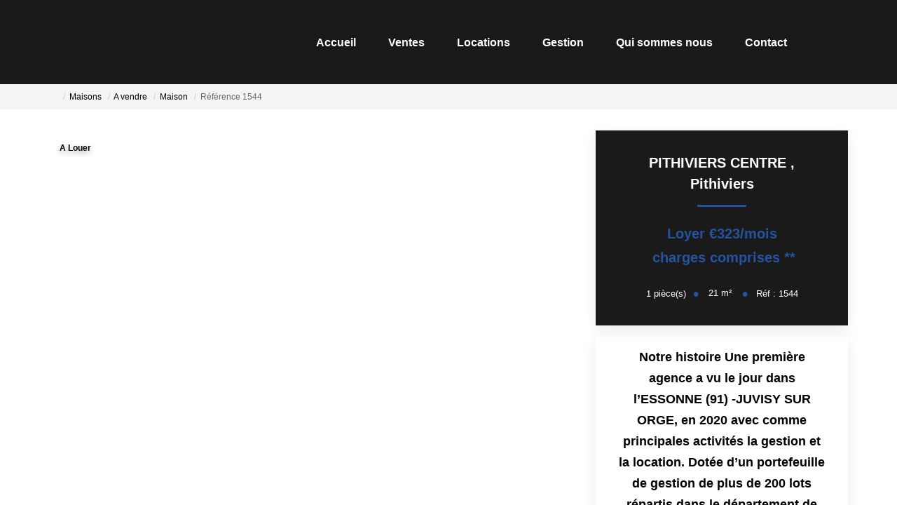

--- FILE ---
content_type: text/html; charset=UTF-8
request_url: https://www.immoa2.com/fiches/4-40-26_5615216/pithiviers-centre.html
body_size: 2337
content:
<!DOCTYPE html>
<html lang="en">
<head>
    <meta charset="utf-8">
    <meta name="viewport" content="width=device-width, initial-scale=1">
    <title></title>
    <style>
        body {
            font-family: "Arial";
        }
    </style>
    <script type="text/javascript">
    window.awsWafCookieDomainList = [];
    window.gokuProps = {
"key":"AQIDAHjcYu/GjX+QlghicBgQ/[base64]",
          "iv":"CgAGCSJHVQAAAHrz",
          "context":"0S5i4upo3VZXwa3isEDd2Kzxc329kYwQQMXo6s9zNmVH53B5Loe8ps2p6ZV2HUH3TNDGTqnsntDPqzNsFynNm9uj8EDa2uTjXEN7auSEXBTE/[base64]/Tgc4rKtDjeQVINamvx/L3Rhz85EAopNRta7x0EGCmqmRlkrIWJ6IJP1QfJqzdVtqTYrDrXJNV/ZLlXFSzzElWVPEOGilz9nqPznK0eXVqBPk0v53LdUSaY+HR4LV9sKtnqHyZ4tUMHCVilBeUTsRQRdRrdTXIRQpOoaZqUHMJla3aZ+rTIAwgDSfrCHAy+JoqyHWrfeUyPSy4IyML7SubHlZJEaqu8mJW50K0q/Tl9zk9nYNMELCBjmjRR9MJsh+kgEQA1MjmT51yAUzQMeAQaEkLa6byWq9n2SmvpBq+OtxG3Y7ZORMG3QsmHGVEXOxLuOZtQMLHBau60rYDw/ITKOHqHn+TeCq0Maq4UZqBvEJ0kv1jP8ZwLTTNZYBgKF7u/zYdJyrFAZKWaRmJLBEJ4lS4/dDMW1nmqX6+BKKzFvrBGYZ7MJSQul3qkxt6PNmtyNHPNA66e/cEOfH78EaE="
};
    </script>
    <script src="https://7813e45193b3.47e58bb0.eu-west-3.token.awswaf.com/7813e45193b3/28fa1170bc90/1cc501575660/challenge.js"></script>
</head>
<body>
    <div id="challenge-container"></div>
    <script type="text/javascript">
        AwsWafIntegration.saveReferrer();
        AwsWafIntegration.checkForceRefresh().then((forceRefresh) => {
            if (forceRefresh) {
                AwsWafIntegration.forceRefreshToken().then(() => {
                    window.location.reload(true);
                });
            } else {
                AwsWafIntegration.getToken().then(() => {
                    window.location.reload(true);
                });
            }
        });
    </script>
    <noscript>
        <h1>JavaScript is disabled</h1>
        In order to continue, we need to verify that you're not a robot.
        This requires JavaScript. Enable JavaScript and then reload the page.
    </noscript>
</body>
</html>